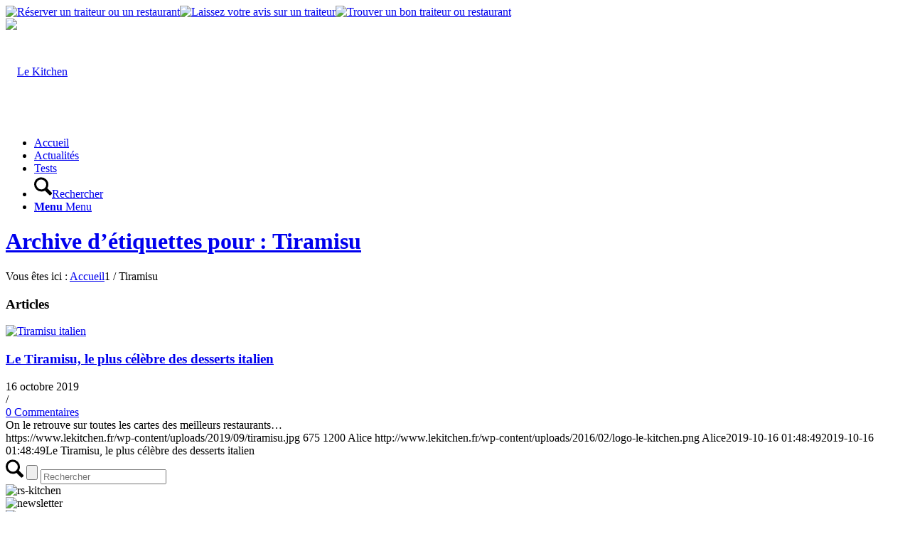

--- FILE ---
content_type: text/html; charset=UTF-8
request_url: http://www.lekitchen.fr/restauration/tiramisu
body_size: 14339
content:
<!DOCTYPE html>
<html lang="fr-FR" class="html_stretched responsive av-preloader-disabled  html_header_top html_logo_left html_bottom_nav_header html_menu_left html_custom html_header_sticky_disabled html_header_shrinking_disabled html_mobile_menu_phone html_header_searchicon html_content_align_center html_header_unstick_top_disabled html_header_stretch_disabled html_av-submenu-hidden html_av-submenu-display-click html_av-overlay-side html_av-overlay-side-classic html_av-submenu-noclone html_entry_id_295 av-cookies-no-cookie-consent av-no-preview av-default-lightbox html_text_menu_active av-mobile-menu-switch-default">
<head>
<link rel="preload" href="https://www.lekitchen.fr/wp-content/cache/wpo-minify/1765390842/assets/wpo-minify-header-d5011962.min.js" as="script" />
<link rel="preload" href="https://www.googletagmanager.com/gtag/js?id=GT-MKPXPQL" as="script" />
<link rel="preload" href="https://www.lekitchen.fr/wp-content/themes/enfold/js/html5shiv.js" as="script" />
<link rel="preload" href="https://pagead2.googlesyndication.com/pagead/js/adsbygoogle.js?client=ca-pub-0295171902126024&#038;host=ca-host-pub-2644536267352236" as="script" />
<link rel="preload" href="https://www.lekitchen.fr/wp-content/cache/wpo-minify/1765390842/assets/wpo-minify-footer-3dd7ce1b.min.js" as="script" />
<meta charset="UTF-8" />


<!-- mobile setting -->
<meta name="viewport" content="width=device-width, initial-scale=1">

<!-- Scripts/CSS and wp_head hook -->
<meta name='robots' content='index, follow, max-image-preview:large, max-snippet:-1, max-video-preview:-1' />

	<!-- This site is optimized with the Yoast SEO plugin v26.7 - https://yoast.com/wordpress/plugins/seo/ -->
	<title>Tiramisu Archives - Le Kitchen</title>
	<link rel="canonical" href="https://www.lekitchen.fr/restauration/tiramisu" />
	<meta property="og:locale" content="fr_FR" />
	<meta property="og:type" content="article" />
	<meta property="og:title" content="Tiramisu Archives - Le Kitchen" />
	<meta property="og:url" content="https://www.lekitchen.fr/restauration/tiramisu" />
	<meta property="og:site_name" content="Le Kitchen" />
	<meta name="twitter:card" content="summary_large_image" />
	<meta name="twitter:site" content="@ICONCEPTIONS" />
	<script type="application/ld+json" class="yoast-schema-graph">{"@context":"https://schema.org","@graph":[{"@type":"CollectionPage","@id":"https://www.lekitchen.fr/restauration/tiramisu","url":"https://www.lekitchen.fr/restauration/tiramisu","name":"Tiramisu Archives - Le Kitchen","isPartOf":{"@id":"https://www.lekitchen.fr/#website"},"primaryImageOfPage":{"@id":"https://www.lekitchen.fr/restauration/tiramisu#primaryimage"},"image":{"@id":"https://www.lekitchen.fr/restauration/tiramisu#primaryimage"},"thumbnailUrl":"https://www.lekitchen.fr/wp-content/uploads/2019/09/tiramisu.jpg","breadcrumb":{"@id":"https://www.lekitchen.fr/restauration/tiramisu#breadcrumb"},"inLanguage":"fr-FR"},{"@type":"ImageObject","inLanguage":"fr-FR","@id":"https://www.lekitchen.fr/restauration/tiramisu#primaryimage","url":"https://www.lekitchen.fr/wp-content/uploads/2019/09/tiramisu.jpg","contentUrl":"https://www.lekitchen.fr/wp-content/uploads/2019/09/tiramisu.jpg","width":1200,"height":675,"caption":"Tiramisu italien"},{"@type":"BreadcrumbList","@id":"https://www.lekitchen.fr/restauration/tiramisu#breadcrumb","itemListElement":[{"@type":"ListItem","position":1,"name":"Accueil","item":"https://www.lekitchen.fr/"},{"@type":"ListItem","position":2,"name":"Tiramisu"}]},{"@type":"WebSite","@id":"https://www.lekitchen.fr/#website","url":"https://www.lekitchen.fr/","name":"Le Kitchen","description":"Actualités des traiteurs et restaurant","publisher":{"@id":"https://www.lekitchen.fr/#organization"},"potentialAction":[{"@type":"SearchAction","target":{"@type":"EntryPoint","urlTemplate":"https://www.lekitchen.fr/?s={search_term_string}"},"query-input":{"@type":"PropertyValueSpecification","valueRequired":true,"valueName":"search_term_string"}}],"inLanguage":"fr-FR"},{"@type":"Organization","@id":"https://www.lekitchen.fr/#organization","name":"Le Kitchen","url":"https://www.lekitchen.fr/","logo":{"@type":"ImageObject","inLanguage":"fr-FR","@id":"https://www.lekitchen.fr/#/schema/logo/image/","url":"https://www.lekitchen.fr/wp-content/uploads/2016/02/le-kitchen-logo.jpg","contentUrl":"https://www.lekitchen.fr/wp-content/uploads/2016/02/le-kitchen-logo.jpg","width":466,"height":126,"caption":"Le Kitchen"},"image":{"@id":"https://www.lekitchen.fr/#/schema/logo/image/"},"sameAs":["https://x.com/ICONCEPTIONS"]}]}</script>
	<!-- / Yoast SEO plugin. -->



<!-- google webfont font replacement -->

			<script type='text/javascript'>

				(function() {

					/*	check if webfonts are disabled by user setting via cookie - or user must opt in.	*/
					var html = document.getElementsByTagName('html')[0];
					var cookie_check = html.className.indexOf('av-cookies-needs-opt-in') >= 0 || html.className.indexOf('av-cookies-can-opt-out') >= 0;
					var allow_continue = true;
					var silent_accept_cookie = html.className.indexOf('av-cookies-user-silent-accept') >= 0;

					if( cookie_check && ! silent_accept_cookie )
					{
						if( ! document.cookie.match(/aviaCookieConsent/) || html.className.indexOf('av-cookies-session-refused') >= 0 )
						{
							allow_continue = false;
						}
						else
						{
							if( ! document.cookie.match(/aviaPrivacyRefuseCookiesHideBar/) )
							{
								allow_continue = false;
							}
							else if( ! document.cookie.match(/aviaPrivacyEssentialCookiesEnabled/) )
							{
								allow_continue = false;
							}
							else if( document.cookie.match(/aviaPrivacyGoogleWebfontsDisabled/) )
							{
								allow_continue = false;
							}
						}
					}

					if( allow_continue )
					{
						var f = document.createElement('link');

						f.type 	= 'text/css';
						f.rel 	= 'stylesheet';
						f.href 	= 'https://fonts.googleapis.com/css?family=Open+Sans:400,600%7CMuli&display=auto';
						f.id 	= 'avia-google-webfont';

						document.getElementsByTagName('head')[0].appendChild(f);
					}
				})();

			</script>
			<style id='wp-img-auto-sizes-contain-inline-css' type='text/css'>
img:is([sizes=auto i],[sizes^="auto," i]){contain-intrinsic-size:3000px 1500px}
/*# sourceURL=wp-img-auto-sizes-contain-inline-css */
</style>
<style id='wp-block-library-inline-css' type='text/css'>
:root{--wp-block-synced-color:#7a00df;--wp-block-synced-color--rgb:122,0,223;--wp-bound-block-color:var(--wp-block-synced-color);--wp-editor-canvas-background:#ddd;--wp-admin-theme-color:#007cba;--wp-admin-theme-color--rgb:0,124,186;--wp-admin-theme-color-darker-10:#006ba1;--wp-admin-theme-color-darker-10--rgb:0,107,160.5;--wp-admin-theme-color-darker-20:#005a87;--wp-admin-theme-color-darker-20--rgb:0,90,135;--wp-admin-border-width-focus:2px}@media (min-resolution:192dpi){:root{--wp-admin-border-width-focus:1.5px}}.wp-element-button{cursor:pointer}:root .has-very-light-gray-background-color{background-color:#eee}:root .has-very-dark-gray-background-color{background-color:#313131}:root .has-very-light-gray-color{color:#eee}:root .has-very-dark-gray-color{color:#313131}:root .has-vivid-green-cyan-to-vivid-cyan-blue-gradient-background{background:linear-gradient(135deg,#00d084,#0693e3)}:root .has-purple-crush-gradient-background{background:linear-gradient(135deg,#34e2e4,#4721fb 50%,#ab1dfe)}:root .has-hazy-dawn-gradient-background{background:linear-gradient(135deg,#faaca8,#dad0ec)}:root .has-subdued-olive-gradient-background{background:linear-gradient(135deg,#fafae1,#67a671)}:root .has-atomic-cream-gradient-background{background:linear-gradient(135deg,#fdd79a,#004a59)}:root .has-nightshade-gradient-background{background:linear-gradient(135deg,#330968,#31cdcf)}:root .has-midnight-gradient-background{background:linear-gradient(135deg,#020381,#2874fc)}:root{--wp--preset--font-size--normal:16px;--wp--preset--font-size--huge:42px}.has-regular-font-size{font-size:1em}.has-larger-font-size{font-size:2.625em}.has-normal-font-size{font-size:var(--wp--preset--font-size--normal)}.has-huge-font-size{font-size:var(--wp--preset--font-size--huge)}.has-text-align-center{text-align:center}.has-text-align-left{text-align:left}.has-text-align-right{text-align:right}.has-fit-text{white-space:nowrap!important}#end-resizable-editor-section{display:none}.aligncenter{clear:both}.items-justified-left{justify-content:flex-start}.items-justified-center{justify-content:center}.items-justified-right{justify-content:flex-end}.items-justified-space-between{justify-content:space-between}.screen-reader-text{border:0;clip-path:inset(50%);height:1px;margin:-1px;overflow:hidden;padding:0;position:absolute;width:1px;word-wrap:normal!important}.screen-reader-text:focus{background-color:#ddd;clip-path:none;color:#444;display:block;font-size:1em;height:auto;left:5px;line-height:normal;padding:15px 23px 14px;text-decoration:none;top:5px;width:auto;z-index:100000}html :where(.has-border-color){border-style:solid}html :where([style*=border-top-color]){border-top-style:solid}html :where([style*=border-right-color]){border-right-style:solid}html :where([style*=border-bottom-color]){border-bottom-style:solid}html :where([style*=border-left-color]){border-left-style:solid}html :where([style*=border-width]){border-style:solid}html :where([style*=border-top-width]){border-top-style:solid}html :where([style*=border-right-width]){border-right-style:solid}html :where([style*=border-bottom-width]){border-bottom-style:solid}html :where([style*=border-left-width]){border-left-style:solid}html :where(img[class*=wp-image-]){height:auto;max-width:100%}:where(figure){margin:0 0 1em}html :where(.is-position-sticky){--wp-admin--admin-bar--position-offset:var(--wp-admin--admin-bar--height,0px)}@media screen and (max-width:600px){html :where(.is-position-sticky){--wp-admin--admin-bar--position-offset:0px}}

/*# sourceURL=wp-block-library-inline-css */
</style><style id='global-styles-inline-css' type='text/css'>
:root{--wp--preset--aspect-ratio--square: 1;--wp--preset--aspect-ratio--4-3: 4/3;--wp--preset--aspect-ratio--3-4: 3/4;--wp--preset--aspect-ratio--3-2: 3/2;--wp--preset--aspect-ratio--2-3: 2/3;--wp--preset--aspect-ratio--16-9: 16/9;--wp--preset--aspect-ratio--9-16: 9/16;--wp--preset--color--black: #000000;--wp--preset--color--cyan-bluish-gray: #abb8c3;--wp--preset--color--white: #ffffff;--wp--preset--color--pale-pink: #f78da7;--wp--preset--color--vivid-red: #cf2e2e;--wp--preset--color--luminous-vivid-orange: #ff6900;--wp--preset--color--luminous-vivid-amber: #fcb900;--wp--preset--color--light-green-cyan: #7bdcb5;--wp--preset--color--vivid-green-cyan: #00d084;--wp--preset--color--pale-cyan-blue: #8ed1fc;--wp--preset--color--vivid-cyan-blue: #0693e3;--wp--preset--color--vivid-purple: #9b51e0;--wp--preset--color--metallic-red: #b02b2c;--wp--preset--color--maximum-yellow-red: #edae44;--wp--preset--color--yellow-sun: #eeee22;--wp--preset--color--palm-leaf: #83a846;--wp--preset--color--aero: #7bb0e7;--wp--preset--color--old-lavender: #745f7e;--wp--preset--color--steel-teal: #5f8789;--wp--preset--color--raspberry-pink: #d65799;--wp--preset--color--medium-turquoise: #4ecac2;--wp--preset--gradient--vivid-cyan-blue-to-vivid-purple: linear-gradient(135deg,rgb(6,147,227) 0%,rgb(155,81,224) 100%);--wp--preset--gradient--light-green-cyan-to-vivid-green-cyan: linear-gradient(135deg,rgb(122,220,180) 0%,rgb(0,208,130) 100%);--wp--preset--gradient--luminous-vivid-amber-to-luminous-vivid-orange: linear-gradient(135deg,rgb(252,185,0) 0%,rgb(255,105,0) 100%);--wp--preset--gradient--luminous-vivid-orange-to-vivid-red: linear-gradient(135deg,rgb(255,105,0) 0%,rgb(207,46,46) 100%);--wp--preset--gradient--very-light-gray-to-cyan-bluish-gray: linear-gradient(135deg,rgb(238,238,238) 0%,rgb(169,184,195) 100%);--wp--preset--gradient--cool-to-warm-spectrum: linear-gradient(135deg,rgb(74,234,220) 0%,rgb(151,120,209) 20%,rgb(207,42,186) 40%,rgb(238,44,130) 60%,rgb(251,105,98) 80%,rgb(254,248,76) 100%);--wp--preset--gradient--blush-light-purple: linear-gradient(135deg,rgb(255,206,236) 0%,rgb(152,150,240) 100%);--wp--preset--gradient--blush-bordeaux: linear-gradient(135deg,rgb(254,205,165) 0%,rgb(254,45,45) 50%,rgb(107,0,62) 100%);--wp--preset--gradient--luminous-dusk: linear-gradient(135deg,rgb(255,203,112) 0%,rgb(199,81,192) 50%,rgb(65,88,208) 100%);--wp--preset--gradient--pale-ocean: linear-gradient(135deg,rgb(255,245,203) 0%,rgb(182,227,212) 50%,rgb(51,167,181) 100%);--wp--preset--gradient--electric-grass: linear-gradient(135deg,rgb(202,248,128) 0%,rgb(113,206,126) 100%);--wp--preset--gradient--midnight: linear-gradient(135deg,rgb(2,3,129) 0%,rgb(40,116,252) 100%);--wp--preset--font-size--small: 1rem;--wp--preset--font-size--medium: 1.125rem;--wp--preset--font-size--large: 1.75rem;--wp--preset--font-size--x-large: clamp(1.75rem, 3vw, 2.25rem);--wp--preset--spacing--20: 0.44rem;--wp--preset--spacing--30: 0.67rem;--wp--preset--spacing--40: 1rem;--wp--preset--spacing--50: 1.5rem;--wp--preset--spacing--60: 2.25rem;--wp--preset--spacing--70: 3.38rem;--wp--preset--spacing--80: 5.06rem;--wp--preset--shadow--natural: 6px 6px 9px rgba(0, 0, 0, 0.2);--wp--preset--shadow--deep: 12px 12px 50px rgba(0, 0, 0, 0.4);--wp--preset--shadow--sharp: 6px 6px 0px rgba(0, 0, 0, 0.2);--wp--preset--shadow--outlined: 6px 6px 0px -3px rgb(255, 255, 255), 6px 6px rgb(0, 0, 0);--wp--preset--shadow--crisp: 6px 6px 0px rgb(0, 0, 0);}:root { --wp--style--global--content-size: 800px;--wp--style--global--wide-size: 1130px; }:where(body) { margin: 0; }.wp-site-blocks > .alignleft { float: left; margin-right: 2em; }.wp-site-blocks > .alignright { float: right; margin-left: 2em; }.wp-site-blocks > .aligncenter { justify-content: center; margin-left: auto; margin-right: auto; }:where(.is-layout-flex){gap: 0.5em;}:where(.is-layout-grid){gap: 0.5em;}.is-layout-flow > .alignleft{float: left;margin-inline-start: 0;margin-inline-end: 2em;}.is-layout-flow > .alignright{float: right;margin-inline-start: 2em;margin-inline-end: 0;}.is-layout-flow > .aligncenter{margin-left: auto !important;margin-right: auto !important;}.is-layout-constrained > .alignleft{float: left;margin-inline-start: 0;margin-inline-end: 2em;}.is-layout-constrained > .alignright{float: right;margin-inline-start: 2em;margin-inline-end: 0;}.is-layout-constrained > .aligncenter{margin-left: auto !important;margin-right: auto !important;}.is-layout-constrained > :where(:not(.alignleft):not(.alignright):not(.alignfull)){max-width: var(--wp--style--global--content-size);margin-left: auto !important;margin-right: auto !important;}.is-layout-constrained > .alignwide{max-width: var(--wp--style--global--wide-size);}body .is-layout-flex{display: flex;}.is-layout-flex{flex-wrap: wrap;align-items: center;}.is-layout-flex > :is(*, div){margin: 0;}body .is-layout-grid{display: grid;}.is-layout-grid > :is(*, div){margin: 0;}body{padding-top: 0px;padding-right: 0px;padding-bottom: 0px;padding-left: 0px;}a:where(:not(.wp-element-button)){text-decoration: underline;}:root :where(.wp-element-button, .wp-block-button__link){background-color: #32373c;border-width: 0;color: #fff;font-family: inherit;font-size: inherit;font-style: inherit;font-weight: inherit;letter-spacing: inherit;line-height: inherit;padding-top: calc(0.667em + 2px);padding-right: calc(1.333em + 2px);padding-bottom: calc(0.667em + 2px);padding-left: calc(1.333em + 2px);text-decoration: none;text-transform: inherit;}.has-black-color{color: var(--wp--preset--color--black) !important;}.has-cyan-bluish-gray-color{color: var(--wp--preset--color--cyan-bluish-gray) !important;}.has-white-color{color: var(--wp--preset--color--white) !important;}.has-pale-pink-color{color: var(--wp--preset--color--pale-pink) !important;}.has-vivid-red-color{color: var(--wp--preset--color--vivid-red) !important;}.has-luminous-vivid-orange-color{color: var(--wp--preset--color--luminous-vivid-orange) !important;}.has-luminous-vivid-amber-color{color: var(--wp--preset--color--luminous-vivid-amber) !important;}.has-light-green-cyan-color{color: var(--wp--preset--color--light-green-cyan) !important;}.has-vivid-green-cyan-color{color: var(--wp--preset--color--vivid-green-cyan) !important;}.has-pale-cyan-blue-color{color: var(--wp--preset--color--pale-cyan-blue) !important;}.has-vivid-cyan-blue-color{color: var(--wp--preset--color--vivid-cyan-blue) !important;}.has-vivid-purple-color{color: var(--wp--preset--color--vivid-purple) !important;}.has-metallic-red-color{color: var(--wp--preset--color--metallic-red) !important;}.has-maximum-yellow-red-color{color: var(--wp--preset--color--maximum-yellow-red) !important;}.has-yellow-sun-color{color: var(--wp--preset--color--yellow-sun) !important;}.has-palm-leaf-color{color: var(--wp--preset--color--palm-leaf) !important;}.has-aero-color{color: var(--wp--preset--color--aero) !important;}.has-old-lavender-color{color: var(--wp--preset--color--old-lavender) !important;}.has-steel-teal-color{color: var(--wp--preset--color--steel-teal) !important;}.has-raspberry-pink-color{color: var(--wp--preset--color--raspberry-pink) !important;}.has-medium-turquoise-color{color: var(--wp--preset--color--medium-turquoise) !important;}.has-black-background-color{background-color: var(--wp--preset--color--black) !important;}.has-cyan-bluish-gray-background-color{background-color: var(--wp--preset--color--cyan-bluish-gray) !important;}.has-white-background-color{background-color: var(--wp--preset--color--white) !important;}.has-pale-pink-background-color{background-color: var(--wp--preset--color--pale-pink) !important;}.has-vivid-red-background-color{background-color: var(--wp--preset--color--vivid-red) !important;}.has-luminous-vivid-orange-background-color{background-color: var(--wp--preset--color--luminous-vivid-orange) !important;}.has-luminous-vivid-amber-background-color{background-color: var(--wp--preset--color--luminous-vivid-amber) !important;}.has-light-green-cyan-background-color{background-color: var(--wp--preset--color--light-green-cyan) !important;}.has-vivid-green-cyan-background-color{background-color: var(--wp--preset--color--vivid-green-cyan) !important;}.has-pale-cyan-blue-background-color{background-color: var(--wp--preset--color--pale-cyan-blue) !important;}.has-vivid-cyan-blue-background-color{background-color: var(--wp--preset--color--vivid-cyan-blue) !important;}.has-vivid-purple-background-color{background-color: var(--wp--preset--color--vivid-purple) !important;}.has-metallic-red-background-color{background-color: var(--wp--preset--color--metallic-red) !important;}.has-maximum-yellow-red-background-color{background-color: var(--wp--preset--color--maximum-yellow-red) !important;}.has-yellow-sun-background-color{background-color: var(--wp--preset--color--yellow-sun) !important;}.has-palm-leaf-background-color{background-color: var(--wp--preset--color--palm-leaf) !important;}.has-aero-background-color{background-color: var(--wp--preset--color--aero) !important;}.has-old-lavender-background-color{background-color: var(--wp--preset--color--old-lavender) !important;}.has-steel-teal-background-color{background-color: var(--wp--preset--color--steel-teal) !important;}.has-raspberry-pink-background-color{background-color: var(--wp--preset--color--raspberry-pink) !important;}.has-medium-turquoise-background-color{background-color: var(--wp--preset--color--medium-turquoise) !important;}.has-black-border-color{border-color: var(--wp--preset--color--black) !important;}.has-cyan-bluish-gray-border-color{border-color: var(--wp--preset--color--cyan-bluish-gray) !important;}.has-white-border-color{border-color: var(--wp--preset--color--white) !important;}.has-pale-pink-border-color{border-color: var(--wp--preset--color--pale-pink) !important;}.has-vivid-red-border-color{border-color: var(--wp--preset--color--vivid-red) !important;}.has-luminous-vivid-orange-border-color{border-color: var(--wp--preset--color--luminous-vivid-orange) !important;}.has-luminous-vivid-amber-border-color{border-color: var(--wp--preset--color--luminous-vivid-amber) !important;}.has-light-green-cyan-border-color{border-color: var(--wp--preset--color--light-green-cyan) !important;}.has-vivid-green-cyan-border-color{border-color: var(--wp--preset--color--vivid-green-cyan) !important;}.has-pale-cyan-blue-border-color{border-color: var(--wp--preset--color--pale-cyan-blue) !important;}.has-vivid-cyan-blue-border-color{border-color: var(--wp--preset--color--vivid-cyan-blue) !important;}.has-vivid-purple-border-color{border-color: var(--wp--preset--color--vivid-purple) !important;}.has-metallic-red-border-color{border-color: var(--wp--preset--color--metallic-red) !important;}.has-maximum-yellow-red-border-color{border-color: var(--wp--preset--color--maximum-yellow-red) !important;}.has-yellow-sun-border-color{border-color: var(--wp--preset--color--yellow-sun) !important;}.has-palm-leaf-border-color{border-color: var(--wp--preset--color--palm-leaf) !important;}.has-aero-border-color{border-color: var(--wp--preset--color--aero) !important;}.has-old-lavender-border-color{border-color: var(--wp--preset--color--old-lavender) !important;}.has-steel-teal-border-color{border-color: var(--wp--preset--color--steel-teal) !important;}.has-raspberry-pink-border-color{border-color: var(--wp--preset--color--raspberry-pink) !important;}.has-medium-turquoise-border-color{border-color: var(--wp--preset--color--medium-turquoise) !important;}.has-vivid-cyan-blue-to-vivid-purple-gradient-background{background: var(--wp--preset--gradient--vivid-cyan-blue-to-vivid-purple) !important;}.has-light-green-cyan-to-vivid-green-cyan-gradient-background{background: var(--wp--preset--gradient--light-green-cyan-to-vivid-green-cyan) !important;}.has-luminous-vivid-amber-to-luminous-vivid-orange-gradient-background{background: var(--wp--preset--gradient--luminous-vivid-amber-to-luminous-vivid-orange) !important;}.has-luminous-vivid-orange-to-vivid-red-gradient-background{background: var(--wp--preset--gradient--luminous-vivid-orange-to-vivid-red) !important;}.has-very-light-gray-to-cyan-bluish-gray-gradient-background{background: var(--wp--preset--gradient--very-light-gray-to-cyan-bluish-gray) !important;}.has-cool-to-warm-spectrum-gradient-background{background: var(--wp--preset--gradient--cool-to-warm-spectrum) !important;}.has-blush-light-purple-gradient-background{background: var(--wp--preset--gradient--blush-light-purple) !important;}.has-blush-bordeaux-gradient-background{background: var(--wp--preset--gradient--blush-bordeaux) !important;}.has-luminous-dusk-gradient-background{background: var(--wp--preset--gradient--luminous-dusk) !important;}.has-pale-ocean-gradient-background{background: var(--wp--preset--gradient--pale-ocean) !important;}.has-electric-grass-gradient-background{background: var(--wp--preset--gradient--electric-grass) !important;}.has-midnight-gradient-background{background: var(--wp--preset--gradient--midnight) !important;}.has-small-font-size{font-size: var(--wp--preset--font-size--small) !important;}.has-medium-font-size{font-size: var(--wp--preset--font-size--medium) !important;}.has-large-font-size{font-size: var(--wp--preset--font-size--large) !important;}.has-x-large-font-size{font-size: var(--wp--preset--font-size--x-large) !important;}
/*# sourceURL=global-styles-inline-css */
</style>

<link rel='stylesheet' id='wpo_min-header-0-css' href='https://www.lekitchen.fr/wp-content/cache/wpo-minify/1765390842/assets/wpo-minify-header-avia-grid1765390833.min.css' type='text/css' media='all' />
<link rel='stylesheet' id='wpo_min-header-1-css' href='https://www.lekitchen.fr/wp-content/cache/wpo-minify/1765390842/assets/wpo-minify-header-avia-base1765390833.min.css' type='text/css' media='all' />
<link rel='stylesheet' id='wpo_min-header-2-css' href='https://www.lekitchen.fr/wp-content/cache/wpo-minify/1765390842/assets/wpo-minify-header-avia-layout1765390833.min.css' type='text/css' media='all' />
<link rel='stylesheet' id='wpo_min-header-3-css' href='https://www.lekitchen.fr/wp-content/cache/wpo-minify/1765390842/assets/wpo-minify-header-avia-module-audioplayer1765390834.min.css' type='text/css' media='all' />
<link rel='stylesheet' id='wpo_min-header-4-css' href='https://www.lekitchen.fr/wp-content/cache/wpo-minify/1765390842/assets/wpo-minify-header-avia-module-blog1765390834.min.css' type='text/css' media='all' />
<link rel='stylesheet' id='wpo_min-header-5-css' href='https://www.lekitchen.fr/wp-content/cache/wpo-minify/1765390842/assets/wpo-minify-header-avia-module-postslider1765390834.min.css' type='text/css' media='all' />
<link rel='stylesheet' id='wpo_min-header-6-css' href='https://www.lekitchen.fr/wp-content/cache/wpo-minify/1765390842/assets/wpo-minify-header-avia-module-button1765390834.min.css' type='text/css' media='all' />
<link rel='stylesheet' id='wpo_min-header-7-css' href='https://www.lekitchen.fr/wp-content/cache/wpo-minify/1765390842/assets/wpo-minify-header-avia-module-buttonrow1765390834.min.css' type='text/css' media='all' />
<link rel='stylesheet' id='wpo_min-header-8-css' href='https://www.lekitchen.fr/wp-content/cache/wpo-minify/1765390842/assets/wpo-minify-header-avia-module-button-fullwidth1765390834.min.css' type='text/css' media='all' />
<link rel='stylesheet' id='wpo_min-header-9-css' href='https://www.lekitchen.fr/wp-content/cache/wpo-minify/1765390842/assets/wpo-minify-header-avia-module-catalogue1765390834.min.css' type='text/css' media='all' />
<link rel='stylesheet' id='wpo_min-header-10-css' href='https://www.lekitchen.fr/wp-content/cache/wpo-minify/1765390842/assets/wpo-minify-header-avia-module-comments1765390834.min.css' type='text/css' media='all' />
<link rel='stylesheet' id='wpo_min-header-11-css' href='https://www.lekitchen.fr/wp-content/cache/wpo-minify/1765390842/assets/wpo-minify-header-avia-module-contact1765390834.min.css' type='text/css' media='all' />
<link rel='stylesheet' id='wpo_min-header-12-css' href='https://www.lekitchen.fr/wp-content/cache/wpo-minify/1765390842/assets/wpo-minify-header-avia-module-slideshow1765390834.min.css' type='text/css' media='all' />
<link rel='stylesheet' id='wpo_min-header-13-css' href='https://www.lekitchen.fr/wp-content/cache/wpo-minify/1765390842/assets/wpo-minify-header-avia-module-slideshow-contentpartner1765390834.min.css' type='text/css' media='all' />
<link rel='stylesheet' id='wpo_min-header-14-css' href='https://www.lekitchen.fr/wp-content/cache/wpo-minify/1765390842/assets/wpo-minify-header-avia-module-countdown1765390834.min.css' type='text/css' media='all' />
<link rel='stylesheet' id='wpo_min-header-15-css' href='https://www.lekitchen.fr/wp-content/cache/wpo-minify/1765390842/assets/wpo-minify-header-avia-module-dynamic-field1765390834.min.css' type='text/css' media='all' />
<link rel='stylesheet' id='wpo_min-header-16-css' href='https://www.lekitchen.fr/wp-content/cache/wpo-minify/1765390842/assets/wpo-minify-header-avia-module-gallery1765390834.min.css' type='text/css' media='all' />
<link rel='stylesheet' id='wpo_min-header-17-css' href='https://www.lekitchen.fr/wp-content/cache/wpo-minify/1765390842/assets/wpo-minify-header-avia-module-gallery-hor1765390834.min.css' type='text/css' media='all' />
<link rel='stylesheet' id='wpo_min-header-18-css' href='https://www.lekitchen.fr/wp-content/cache/wpo-minify/1765390842/assets/wpo-minify-header-avia-module-maps1765390834.min.css' type='text/css' media='all' />
<link rel='stylesheet' id='wpo_min-header-19-css' href='https://www.lekitchen.fr/wp-content/cache/wpo-minify/1765390842/assets/wpo-minify-header-avia-module-gridrow1765390834.min.css' type='text/css' media='all' />
<link rel='stylesheet' id='wpo_min-header-20-css' href='https://www.lekitchen.fr/wp-content/cache/wpo-minify/1765390842/assets/wpo-minify-header-avia-module-heading1765390834.min.css' type='text/css' media='all' />
<link rel='stylesheet' id='wpo_min-header-21-css' href='https://www.lekitchen.fr/wp-content/cache/wpo-minify/1765390842/assets/wpo-minify-header-avia-module-rotator1765390834.min.css' type='text/css' media='all' />
<link rel='stylesheet' id='wpo_min-header-22-css' href='https://www.lekitchen.fr/wp-content/cache/wpo-minify/1765390842/assets/wpo-minify-header-avia-module-hr1765390834.min.css' type='text/css' media='all' />
<link rel='stylesheet' id='wpo_min-header-23-css' href='https://www.lekitchen.fr/wp-content/cache/wpo-minify/1765390842/assets/wpo-minify-header-avia-module-icon1765390834.min.css' type='text/css' media='all' />
<link rel='stylesheet' id='wpo_min-header-24-css' href='https://www.lekitchen.fr/wp-content/cache/wpo-minify/1765390842/assets/wpo-minify-header-avia-module-icon-circles1765390834.min.css' type='text/css' media='all' />
<link rel='stylesheet' id='wpo_min-header-25-css' href='https://www.lekitchen.fr/wp-content/cache/wpo-minify/1765390842/assets/wpo-minify-header-avia-module-iconbox1765390834.min.css' type='text/css' media='all' />
<link rel='stylesheet' id='wpo_min-header-26-css' href='https://www.lekitchen.fr/wp-content/cache/wpo-minify/1765390842/assets/wpo-minify-header-avia-module-icongrid1765390834.min.css' type='text/css' media='all' />
<link rel='stylesheet' id='wpo_min-header-27-css' href='https://www.lekitchen.fr/wp-content/cache/wpo-minify/1765390842/assets/wpo-minify-header-avia-module-iconlist1765390834.min.css' type='text/css' media='all' />
<link rel='stylesheet' id='wpo_min-header-28-css' href='https://www.lekitchen.fr/wp-content/cache/wpo-minify/1765390842/assets/wpo-minify-header-avia-module-image1765390834.min.css' type='text/css' media='all' />
<link rel='stylesheet' id='wpo_min-header-29-css' href='https://www.lekitchen.fr/wp-content/cache/wpo-minify/1765390842/assets/wpo-minify-header-avia-module-image-diff1765390834.min.css' type='text/css' media='all' />
<link rel='stylesheet' id='wpo_min-header-30-css' href='https://www.lekitchen.fr/wp-content/cache/wpo-minify/1765390842/assets/wpo-minify-header-avia-module-hotspot1765390834.min.css' type='text/css' media='all' />
<link rel='stylesheet' id='wpo_min-header-31-css' href='https://www.lekitchen.fr/wp-content/cache/wpo-minify/1765390842/assets/wpo-minify-header-avia-module-sc-lottie-animation1765390834.min.css' type='text/css' media='all' />
<link rel='stylesheet' id='wpo_min-header-32-css' href='https://www.lekitchen.fr/wp-content/cache/wpo-minify/1765390842/assets/wpo-minify-header-avia-module-magazine1765390834.min.css' type='text/css' media='all' />
<link rel='stylesheet' id='wpo_min-header-33-css' href='https://www.lekitchen.fr/wp-content/cache/wpo-minify/1765390842/assets/wpo-minify-header-avia-module-masonry1765390834.min.css' type='text/css' media='all' />
<link rel='stylesheet' id='wpo_min-header-34-css' href='https://www.lekitchen.fr/wp-content/cache/wpo-minify/1765390842/assets/wpo-minify-header-avia-siteloader1765390833.min.css' type='text/css' media='all' />
<link rel='stylesheet' id='wpo_min-header-35-css' href='https://www.lekitchen.fr/wp-content/cache/wpo-minify/1765390842/assets/wpo-minify-header-avia-module-menu1765390834.min.css' type='text/css' media='all' />
<link rel='stylesheet' id='wpo_min-header-36-css' href='https://www.lekitchen.fr/wp-content/cache/wpo-minify/1765390842/assets/wpo-minify-header-avia-module-notification1765390834.min.css' type='text/css' media='all' />
<link rel='stylesheet' id='wpo_min-header-37-css' href='https://www.lekitchen.fr/wp-content/cache/wpo-minify/1765390842/assets/wpo-minify-header-avia-module-numbers1765390834.min.css' type='text/css' media='all' />
<link rel='stylesheet' id='wpo_min-header-38-css' href='https://www.lekitchen.fr/wp-content/cache/wpo-minify/1765390842/assets/wpo-minify-header-avia-module-portfolio1765390834.min.css' type='text/css' media='all' />
<link rel='stylesheet' id='wpo_min-header-39-css' href='https://www.lekitchen.fr/wp-content/cache/wpo-minify/1765390842/assets/wpo-minify-header-avia-module-post-metadata1765390834.min.css' type='text/css' media='all' />
<link rel='stylesheet' id='wpo_min-header-40-css' href='https://www.lekitchen.fr/wp-content/cache/wpo-minify/1765390842/assets/wpo-minify-header-avia-module-progress-bar1765390834.min.css' type='text/css' media='all' />
<link rel='stylesheet' id='wpo_min-header-41-css' href='https://www.lekitchen.fr/wp-content/cache/wpo-minify/1765390842/assets/wpo-minify-header-avia-module-promobox1765390834.min.css' type='text/css' media='all' />
<link rel='stylesheet' id='wpo_min-header-42-css' href='https://www.lekitchen.fr/wp-content/cache/wpo-minify/1765390842/assets/wpo-minify-header-avia-sc-search1765390834.min.css' type='text/css' media='all' />
<link rel='stylesheet' id='wpo_min-header-43-css' href='https://www.lekitchen.fr/wp-content/cache/wpo-minify/1765390842/assets/wpo-minify-header-avia-module-slideshow-accordion1765390834.min.css' type='text/css' media='all' />
<link rel='stylesheet' id='wpo_min-header-44-css' href='https://www.lekitchen.fr/wp-content/cache/wpo-minify/1765390842/assets/wpo-minify-header-avia-module-slideshow-feature-image1765390834.min.css' type='text/css' media='all' />
<link rel='stylesheet' id='wpo_min-header-45-css' href='https://www.lekitchen.fr/wp-content/cache/wpo-minify/1765390842/assets/wpo-minify-header-avia-module-slideshow-fullsize1765390834.min.css' type='text/css' media='all' />
<link rel='stylesheet' id='wpo_min-header-46-css' href='https://www.lekitchen.fr/wp-content/cache/wpo-minify/1765390842/assets/wpo-minify-header-avia-module-slideshow-fullscreen1765390834.min.css' type='text/css' media='all' />
<link rel='stylesheet' id='wpo_min-header-47-css' href='https://www.lekitchen.fr/wp-content/cache/wpo-minify/1765390842/assets/wpo-minify-header-avia-module-slideshow-ls1765390834.min.css' type='text/css' media='all' />
<link rel='stylesheet' id='wpo_min-header-48-css' href='https://www.lekitchen.fr/wp-content/cache/wpo-minify/1765390842/assets/wpo-minify-header-avia-module-social1765390834.min.css' type='text/css' media='all' />
<link rel='stylesheet' id='wpo_min-header-49-css' href='https://www.lekitchen.fr/wp-content/cache/wpo-minify/1765390842/assets/wpo-minify-header-avia-module-tabsection1765390834.min.css' type='text/css' media='all' />
<link rel='stylesheet' id='wpo_min-header-50-css' href='https://www.lekitchen.fr/wp-content/cache/wpo-minify/1765390842/assets/wpo-minify-header-avia-module-table1765390834.min.css' type='text/css' media='all' />
<link rel='stylesheet' id='wpo_min-header-51-css' href='https://www.lekitchen.fr/wp-content/cache/wpo-minify/1765390842/assets/wpo-minify-header-avia-module-tabs1765390834.min.css' type='text/css' media='all' />
<link rel='stylesheet' id='wpo_min-header-52-css' href='https://www.lekitchen.fr/wp-content/cache/wpo-minify/1765390842/assets/wpo-minify-header-avia-module-team1765390834.min.css' type='text/css' media='all' />
<link rel='stylesheet' id='wpo_min-header-53-css' href='https://www.lekitchen.fr/wp-content/cache/wpo-minify/1765390842/assets/wpo-minify-header-avia-module-testimonials1765390834.min.css' type='text/css' media='all' />
<link rel='stylesheet' id='wpo_min-header-54-css' href='https://www.lekitchen.fr/wp-content/cache/wpo-minify/1765390842/assets/wpo-minify-header-avia-module-timeline1765390834.min.css' type='text/css' media='all' />
<link rel='stylesheet' id='wpo_min-header-55-css' href='https://www.lekitchen.fr/wp-content/cache/wpo-minify/1765390842/assets/wpo-minify-header-avia-module-toggles1765390834.min.css' type='text/css' media='all' />
<link rel='stylesheet' id='wpo_min-header-56-css' href='https://www.lekitchen.fr/wp-content/cache/wpo-minify/1765390842/assets/wpo-minify-header-avia-module-video1765390834.min.css' type='text/css' media='all' />
<link rel='stylesheet' id='wpo_min-header-57-css' href='https://www.lekitchen.fr/wp-content/cache/wpo-minify/1765390842/assets/wpo-minify-header-avia-scs1765390833.min.css' type='text/css' media='all' />
<link rel='stylesheet' id='wpo_min-header-58-css' href='https://www.lekitchen.fr/wp-content/cache/wpo-minify/1765390842/assets/wpo-minify-header-avia-fold-unfold1765390833.min.css' type='text/css' media='all' />
<link rel='stylesheet' id='avia-popup-css-css' href='https://www.lekitchen.fr/wp-content/themes/enfold/js/aviapopup/magnific-popup.min.css' type='text/css' media='screen' />
<link rel='stylesheet' id='wpo_min-header-60-css' href='https://www.lekitchen.fr/wp-content/cache/wpo-minify/1765390842/assets/wpo-minify-header-avia-lightbox1765390833.min.css' type='text/css' media='all' />
<link rel='stylesheet' id='wpo_min-header-61-css' href='https://www.lekitchen.fr/wp-content/cache/wpo-minify/1765390842/assets/wpo-minify-header-avia-widget-css1765390833.min.css' type='text/css' media='all' />
<link rel='stylesheet' id='wpo_min-header-62-css' href='https://www.lekitchen.fr/wp-content/cache/wpo-minify/1765390842/assets/wpo-minify-header-avia-dynamic1767945294.min.css' type='text/css' media='all' />
<link rel='stylesheet' id='wpo_min-header-63-css' href='https://www.lekitchen.fr/wp-content/cache/wpo-minify/1765390842/assets/wpo-minify-header-avia-custom1765390833.min.css' type='text/css' media='all' />
<link rel='stylesheet' id='wpo_min-header-64-css' href='https://www.lekitchen.fr/wp-content/cache/wpo-minify/1765390842/assets/wpo-minify-header-avia-style1452712986.min.css' type='text/css' media='all' />
<script type="text/javascript" src="https://www.lekitchen.fr/wp-content/cache/wpo-minify/1765390842/assets/wpo-minify-header-d5011962.min.js" id="wpo_min-header-0-js"></script>

<!-- Extrait de code de la balise Google (gtag.js) ajouté par Site Kit -->
<!-- Extrait Google Analytics ajouté par Site Kit -->
<script type="text/javascript" src="https://www.googletagmanager.com/gtag/js?id=GT-MKPXPQL" id="google_gtagjs-js" async></script>
<script type="text/javascript" id="google_gtagjs-js-after">
/* <![CDATA[ */
window.dataLayer = window.dataLayer || [];function gtag(){dataLayer.push(arguments);}
gtag("set","linker",{"domains":["www.lekitchen.fr"]});
gtag("js", new Date());
gtag("set", "developer_id.dZTNiMT", true);
gtag("config", "GT-MKPXPQL");
 window._googlesitekit = window._googlesitekit || {}; window._googlesitekit.throttledEvents = []; window._googlesitekit.gtagEvent = (name, data) => { var key = JSON.stringify( { name, data } ); if ( !! window._googlesitekit.throttledEvents[ key ] ) { return; } window._googlesitekit.throttledEvents[ key ] = true; setTimeout( () => { delete window._googlesitekit.throttledEvents[ key ]; }, 5 ); gtag( "event", name, { ...data, event_source: "site-kit" } ); }; 
//# sourceURL=google_gtagjs-js-after
/* ]]> */
</script>
<meta name="generator" content="Site Kit by Google 1.168.0" />
<link rel="icon" href="http://www.lekitchen.fr/wp-content/uploads/2016/02/logo-le-kitchen-300x81.png" type="image/png">
<!--[if lt IE 9]><script src="https://www.lekitchen.fr/wp-content/themes/enfold/js/html5shiv.js"></script><![endif]--><link rel="profile" href="https://gmpg.org/xfn/11" />
<link rel="alternate" type="application/rss+xml" title="Le Kitchen RSS2 Feed" href="https://www.lekitchen.fr/feed" />
<link rel="pingback" href="https://www.lekitchen.fr/xmlrpc.php" />

<style type='text/css' media='screen'>
 #top #header_main > .container, #top #header_main > .container .main_menu  .av-main-nav > li > a, #top #header_main #menu-item-shop .cart_dropdown_link{ height:150px; line-height: 150px; }
 .html_top_nav_header .av-logo-container{ height:150px;  }
 .html_header_top.html_header_sticky #top #wrap_all #main{ padding-top:202px; } 
</style>

<!-- Balises Meta Google AdSense ajoutées par Site Kit -->
<meta name="google-adsense-platform-account" content="ca-host-pub-2644536267352236">
<meta name="google-adsense-platform-domain" content="sitekit.withgoogle.com">
<!-- Fin des balises Meta End Google AdSense ajoutées par Site Kit -->

<!-- Extrait Google AdSense ajouté par Site Kit -->
<script type="text/javascript" async="async" src="https://pagead2.googlesyndication.com/pagead/js/adsbygoogle.js?client=ca-pub-0295171902126024&amp;host=ca-host-pub-2644536267352236" crossorigin="anonymous"></script>

<!-- End Google AdSense snippet added by Site Kit -->
<style type="text/css">
		@font-face {font-family: 'entypo-fontello-enfold'; font-weight: normal; font-style: normal; font-display: auto;
		src: url('https://www.lekitchen.fr/wp-content/themes/enfold/config-templatebuilder/avia-template-builder/assets/fonts/entypo-fontello-enfold/entypo-fontello-enfold.woff2') format('woff2'),
		url('https://www.lekitchen.fr/wp-content/themes/enfold/config-templatebuilder/avia-template-builder/assets/fonts/entypo-fontello-enfold/entypo-fontello-enfold.woff') format('woff'),
		url('https://www.lekitchen.fr/wp-content/themes/enfold/config-templatebuilder/avia-template-builder/assets/fonts/entypo-fontello-enfold/entypo-fontello-enfold.ttf') format('truetype'),
		url('https://www.lekitchen.fr/wp-content/themes/enfold/config-templatebuilder/avia-template-builder/assets/fonts/entypo-fontello-enfold/entypo-fontello-enfold.svg#entypo-fontello-enfold') format('svg'),
		url('https://www.lekitchen.fr/wp-content/themes/enfold/config-templatebuilder/avia-template-builder/assets/fonts/entypo-fontello-enfold/entypo-fontello-enfold.eot'),
		url('https://www.lekitchen.fr/wp-content/themes/enfold/config-templatebuilder/avia-template-builder/assets/fonts/entypo-fontello-enfold/entypo-fontello-enfold.eot?#iefix') format('embedded-opentype');
		}

		#top .avia-font-entypo-fontello-enfold, body .avia-font-entypo-fontello-enfold, html body [data-av_iconfont='entypo-fontello-enfold']:before{ font-family: 'entypo-fontello-enfold'; }
		
		@font-face {font-family: 'entypo-fontello'; font-weight: normal; font-style: normal; font-display: auto;
		src: url('https://www.lekitchen.fr/wp-content/themes/enfold/config-templatebuilder/avia-template-builder/assets/fonts/entypo-fontello/entypo-fontello.woff2') format('woff2'),
		url('https://www.lekitchen.fr/wp-content/themes/enfold/config-templatebuilder/avia-template-builder/assets/fonts/entypo-fontello/entypo-fontello.woff') format('woff'),
		url('https://www.lekitchen.fr/wp-content/themes/enfold/config-templatebuilder/avia-template-builder/assets/fonts/entypo-fontello/entypo-fontello.ttf') format('truetype'),
		url('https://www.lekitchen.fr/wp-content/themes/enfold/config-templatebuilder/avia-template-builder/assets/fonts/entypo-fontello/entypo-fontello.svg#entypo-fontello') format('svg'),
		url('https://www.lekitchen.fr/wp-content/themes/enfold/config-templatebuilder/avia-template-builder/assets/fonts/entypo-fontello/entypo-fontello.eot'),
		url('https://www.lekitchen.fr/wp-content/themes/enfold/config-templatebuilder/avia-template-builder/assets/fonts/entypo-fontello/entypo-fontello.eot?#iefix') format('embedded-opentype');
		}

		#top .avia-font-entypo-fontello, body .avia-font-entypo-fontello, html body [data-av_iconfont='entypo-fontello']:before{ font-family: 'entypo-fontello'; }
		</style>

<!--
Debugging Info for Theme support: 

Theme: Enfold
Version: 7.1.3
Installed: enfold
AviaFramework Version: 5.6
AviaBuilder Version: 6.0
aviaElementManager Version: 1.0.1
- - - - - - - - - - -
ChildTheme: Enfold Child
ChildTheme Version: 3.1.2
ChildTheme Installed: enfold

- - - - - - - - - - -
ML:-1-PU:108-PLA:14
WP:6.9
Compress: CSS:disabled - JS:disabled
Updates: enabled - token has changed and not verified
PLAu:14
-->
<script type="text/javascript">
i=0;
function sclignotement()
{
tabColoris = new Array ("#FFFFFF","#191919");// Vous pouvez changer les couleurs ou en rajouter
if (i+1 == tabColoris.length) i=0;
else i++;
document.getElementById("clignotement").setAttribute('color',tabColoris[i]);
setTimeout("sclignotement()",300);
}
</script> 
</head>

<body onload="sclignotement()" id="top" class="archive tag tag-tiramisu tag-62 wp-theme-enfold wp-child-theme-enfold-child stretched rtl_columns av-curtain-numeric open_sans  avia-responsive-images-support" itemscope="itemscope" itemtype="https://schema.org/WebPage" >

	
	<div id='wrap_all'>

	
<header id='header' class='all_colors header_color light_bg_color  av_header_top av_logo_left av_bottom_nav_header av_menu_left av_custom av_header_sticky_disabled av_header_shrinking_disabled av_header_stretch_disabled av_mobile_menu_phone av_header_searchicon av_header_unstick_top_disabled av_header_border_disabled'  role="banner" itemscope="itemscope" itemtype="https://schema.org/WPHeader" >

		<div  id='header_main' class='container_wrap container_wrap_logo'>

        
<div class="header-custom-image">
<a href="http://www.lekitchen.fr/" rel="nofollow"><img src="http://www.lekitchen.fr/wp-content/uploads/2016/02/reserver.png" alt="Réserver un traiteur ou un restaurant"></a><a href="http://www.lekitchen.fr/" rel="nofollow"><img src="http://www.lekitchen.fr/wp-content/uploads/2016/02/avis.png" alt="Laissez votre avis sur un traiteur"></a><a href="http://www.lekitchen.fr/" rel="nofollow"><img src="http://www.lekitchen.fr/wp-content/uploads/2016/02/carte.png" alt="Trouver un bon traiteur ou restaurant"></a>
</div>

<div class='container av-logo-container'><div class='inner-container'><span class='logo avia-standard-logo'><a href='https://www.lekitchen.fr/' class='' aria-label='logo-le-kitchen' title='logo-le-kitchen'><img src="https://www.lekitchen.fr/wp-content/uploads/2016/02/logo-le-kitchen.png" srcset="https://www.lekitchen.fr/wp-content/uploads/2016/02/logo-le-kitchen.png 466w, https://www.lekitchen.fr/wp-content/uploads/2016/02/logo-le-kitchen-300x81.png 300w, https://www.lekitchen.fr/wp-content/uploads/2016/02/logo-le-kitchen-450x122.png 450w" sizes="(max-width: 466px) 100vw, 466px" height="100" width="300" alt='Le Kitchen' title='logo-le-kitchen' /></a></span></div></div><div id='header_main_alternate' class='container_wrap'><div class='container'><nav class='main_menu' data-selectname='Sélectionner une page'  role="navigation" itemscope="itemscope" itemtype="https://schema.org/SiteNavigationElement" ><div class="avia-menu av-main-nav-wrap"><ul role="menu" class="menu av-main-nav" id="avia-menu"><li role="menuitem" id="menu-item-46" class="menu-item menu-item-type-post_type menu-item-object-page menu-item-home menu-item-top-level menu-item-top-level-1"><a href="https://www.lekitchen.fr/" itemprop="url" tabindex="0"><span class="avia-bullet"></span><span class="avia-menu-text">Accueil</span><span class="avia-menu-fx"><span class="avia-arrow-wrap"><span class="avia-arrow"></span></span></span></a></li>
<li role="menuitem" id="menu-item-47" class="menu-item menu-item-type-taxonomy menu-item-object-category menu-item-top-level menu-item-top-level-2"><a href="https://www.lekitchen.fr/actualites" itemprop="url" tabindex="0"><span class="avia-bullet"></span><span class="avia-menu-text">Actualités</span><span class="avia-menu-fx"><span class="avia-arrow-wrap"><span class="avia-arrow"></span></span></span></a></li>
<li role="menuitem" id="menu-item-48" class="menu-item menu-item-type-taxonomy menu-item-object-category menu-item-top-level menu-item-top-level-3"><a href="https://www.lekitchen.fr/tests" itemprop="url" tabindex="0"><span class="avia-bullet"></span><span class="avia-menu-text">Tests</span><span class="avia-menu-fx"><span class="avia-arrow-wrap"><span class="avia-arrow"></span></span></span></a></li>
<li id="menu-item-search" class="noMobile menu-item menu-item-search-dropdown menu-item-avia-special" role="menuitem"><a class="avia-svg-icon avia-font-svg_entypo-fontello" aria-label="Rechercher" href="?s=" rel="nofollow" title="Cliquez pour ouvrir le champ de recherche" data-avia-search-tooltip="
&lt;search&gt;
	&lt;form role=&quot;search&quot; action=&quot;https://www.lekitchen.fr/&quot; id=&quot;searchform&quot; method=&quot;get&quot; class=&quot;&quot;&gt;
		&lt;div&gt;
&lt;span class=&#039;av_searchform_search avia-svg-icon avia-font-svg_entypo-fontello&#039; data-av_svg_icon=&#039;search&#039; data-av_iconset=&#039;svg_entypo-fontello&#039;&gt;&lt;svg version=&quot;1.1&quot; xmlns=&quot;http://www.w3.org/2000/svg&quot; width=&quot;25&quot; height=&quot;32&quot; viewBox=&quot;0 0 25 32&quot; preserveAspectRatio=&quot;xMidYMid meet&quot; aria-labelledby=&#039;av-svg-title-1&#039; aria-describedby=&#039;av-svg-desc-1&#039; role=&quot;graphics-symbol&quot; aria-hidden=&quot;true&quot;&gt;
&lt;title id=&#039;av-svg-title-1&#039;&gt;Search&lt;/title&gt;
&lt;desc id=&#039;av-svg-desc-1&#039;&gt;Search&lt;/desc&gt;
&lt;path d=&quot;M24.704 24.704q0.96 1.088 0.192 1.984l-1.472 1.472q-1.152 1.024-2.176 0l-6.080-6.080q-2.368 1.344-4.992 1.344-4.096 0-7.136-3.040t-3.040-7.136 2.88-7.008 6.976-2.912 7.168 3.040 3.072 7.136q0 2.816-1.472 5.184zM3.008 13.248q0 2.816 2.176 4.992t4.992 2.176 4.832-2.016 2.016-4.896q0-2.816-2.176-4.96t-4.992-2.144-4.832 2.016-2.016 4.832z&quot;&gt;&lt;/path&gt;
&lt;/svg&gt;&lt;/span&gt;			&lt;input type=&quot;submit&quot; value=&quot;&quot; id=&quot;searchsubmit&quot; class=&quot;button&quot; title=&quot;Entrez au moins 3 caractères pour afficher une liste de résultats ou cliquez pour aller sur la page des résultats de recherche pour tous les afficher&quot; /&gt;
			&lt;input type=&quot;search&quot; id=&quot;s&quot; name=&quot;s&quot; value=&quot;&quot; aria-label=&#039;Rechercher&#039; placeholder=&#039;Rechercher&#039; required /&gt;
		&lt;/div&gt;
	&lt;/form&gt;
&lt;/search&gt;
" data-av_svg_icon='search' data-av_iconset='svg_entypo-fontello'><svg version="1.1" xmlns="http://www.w3.org/2000/svg" width="25" height="32" viewBox="0 0 25 32" preserveAspectRatio="xMidYMid meet" aria-labelledby='av-svg-title-2' aria-describedby='av-svg-desc-2' role="graphics-symbol" aria-hidden="true">
<title id='av-svg-title-2'>Cliquez pour ouvrir le champ de recherche</title>
<desc id='av-svg-desc-2'>Cliquez pour ouvrir le champ de recherche</desc>
<path d="M24.704 24.704q0.96 1.088 0.192 1.984l-1.472 1.472q-1.152 1.024-2.176 0l-6.080-6.080q-2.368 1.344-4.992 1.344-4.096 0-7.136-3.040t-3.040-7.136 2.88-7.008 6.976-2.912 7.168 3.040 3.072 7.136q0 2.816-1.472 5.184zM3.008 13.248q0 2.816 2.176 4.992t4.992 2.176 4.832-2.016 2.016-4.896q0-2.816-2.176-4.96t-4.992-2.144-4.832 2.016-2.016 4.832z"></path>
</svg><span class="avia_hidden_link_text">Rechercher</span></a></li><li class="av-burger-menu-main menu-item-avia-special " role="menuitem">
	        			<a href="#" aria-label="Menu" aria-hidden="false">
							<span class="av-hamburger av-hamburger--spin av-js-hamburger">
								<span class="av-hamburger-box">
						          <span class="av-hamburger-inner"></span>
						          <strong>Menu</strong>
								</span>
							</span>
							<span class="avia_hidden_link_text">Menu</span>
						</a>
	        		   </li></ul></div></nav></div> </div> 
		<!-- end container_wrap-->
		</div>
		<div class='header_bg'></div>

<!-- end header -->
</header>
	<div id='main' class='all_colors' data-scroll-offset='0'>

	<div class='stretch_full container_wrap alternate_color dark_bg_color title_container'><div class='container'><h1 class='main-title entry-title '><a href='https://www.lekitchen.fr/restauration/tiramisu' rel='bookmark' title='Lien permanent : Archive d’étiquettes pour : Tiramisu'  itemprop="headline" >Archive d’étiquettes pour : Tiramisu</a></h1><div class="breadcrumb breadcrumbs avia-breadcrumbs"><div class="breadcrumb-trail" ><span class="trail-before"><span class="breadcrumb-title">Vous êtes ici :</span></span> <span  itemscope="itemscope" itemtype="https://schema.org/BreadcrumbList" ><span  itemscope="itemscope" itemtype="https://schema.org/ListItem" itemprop="itemListElement" ><a itemprop="url" href="https://www.lekitchen.fr" title="Le Kitchen" rel="home" class="trail-begin"><span itemprop="name">Accueil</span></a><span itemprop="position" class="hidden">1</span></span></span> <span class="sep">/</span> <span class="trail-end">Tiramisu</span></div></div></div></div>
		<div class='container_wrap container_wrap_first main_color sidebar_right'>

			<div class='container template-blog '>

				<main class='content av-content-small alpha units av-main-tag'  role="main" itemprop="mainContentOfPage" itemscope="itemscope" itemtype="https://schema.org/Blog" >

					<div class="category-term-description">
											</div>

					<div class="entry-content-wrapper"><h3 class='post-title tag-page-post-type-title '>Articles</h3><div  data-slideshow-options="{&quot;animation&quot;:&quot;fade&quot;,&quot;autoplay&quot;:false,&quot;loop_autoplay&quot;:&quot;once&quot;,&quot;interval&quot;:5,&quot;loop_manual&quot;:&quot;manual-endless&quot;,&quot;autoplay_stopper&quot;:false,&quot;noNavigation&quot;:false,&quot;show_slide_delay&quot;:90}" class='avia-content-slider avia-content-grid-active avia-content-slider1 avia-content-slider-odd avia-builder-el-no-sibling av-slideshow-ui av-control-default   av-no-slider-navigation av-slideshow-manual av-loop-once av-loop-manual-endless '  itemscope="itemscope" itemtype="https://schema.org/Blog" ><div class="avia-content-slider-inner"><div class="slide-entry-wrap"><article class='slide-entry flex_column  post-entry post-entry-295 slide-entry-overview slide-loop-1 slide-parity-odd  post-entry-last  av_one_third first real-thumbnail posttype-post post-format-standard'  itemscope="itemscope" itemtype="https://schema.org/BlogPosting" itemprop="blogPost" ><a href='https://www.lekitchen.fr/tiramisu-celebre-desserts-italien' data-rel='slide-1' class='slide-image' title='Le Tiramisu, le plus célèbre des desserts italien'><img fetchpriority="high" width="495" height="400" src="https://www.lekitchen.fr/wp-content/uploads/2019/09/tiramisu-495x400.jpg" class="wp-image-300 avia-img-lazy-loading-not-300 attachment-portfolio size-portfolio wp-post-image" alt="Tiramisu italien" decoding="async" /></a><div class="slide-content"><header class="entry-content-header" aria-label="Slide: Le Tiramisu, le plus célèbre des desserts italien"><h3 class='slide-entry-title entry-title '  itemprop="headline" ><a href='https://www.lekitchen.fr/tiramisu-celebre-desserts-italien' title='Le Tiramisu, le plus célèbre des desserts italien'>Le Tiramisu, le plus célèbre des desserts italien</a></h3><span class="av-vertical-delimiter"></span></header><div class="slide-meta"><time class='slide-meta-time updated'  itemprop="datePublished" datetime="2019-10-16T01:48:49+01:00" >16 octobre 2019</time><div class="slide-meta-del">/</div><div class="slide-meta-comments"><a href='https://www.lekitchen.fr/tiramisu-celebre-desserts-italien#respond'>0 Commentaires</a></div></div><div class='slide-entry-excerpt entry-content'  itemprop="text" >On le retrouve sur toutes les cartes des meilleurs restaurants…</div></div><footer class="entry-footer"></footer><span class='hidden'>
				<span class='av-structured-data'  itemprop="image" itemscope="itemscope" itemtype="https://schema.org/ImageObject" >
						<span itemprop='url'>https://www.lekitchen.fr/wp-content/uploads/2019/09/tiramisu.jpg</span>
						<span itemprop='height'>675</span>
						<span itemprop='width'>1200</span>
				</span>
				<span class='av-structured-data'  itemprop="publisher" itemtype="https://schema.org/Organization" itemscope="itemscope" >
						<span itemprop='name'>Alice</span>
						<span itemprop='logo' itemscope itemtype='https://schema.org/ImageObject'>
							<span itemprop='url'>http://www.lekitchen.fr/wp-content/uploads/2016/02/logo-le-kitchen.png</span>
						</span>
				</span><span class='av-structured-data'  itemprop="author" itemscope="itemscope" itemtype="https://schema.org/Person" ><span itemprop='name'>Alice</span></span><span class='av-structured-data'  itemprop="datePublished" datetime="2019-10-16T01:48:49+01:00" >2019-10-16 01:48:49</span><span class='av-structured-data'  itemprop="dateModified" itemtype="https://schema.org/dateModified" >2019-10-16 01:48:49</span><span class='av-structured-data'  itemprop="mainEntityOfPage" itemtype="https://schema.org/mainEntityOfPage" ><span itemprop='name'>Le Tiramisu, le plus célèbre des desserts italien</span></span></span></article></div></div></div></div>
				<!--end content-->
				</main>

				<aside class='sidebar sidebar_right   alpha units' aria-label="Sidebar"  role="complementary" itemscope="itemscope" itemtype="https://schema.org/WPSideBar" ><div class="inner_sidebar extralight-border"><section id="search-2" class="widget clearfix widget_search">
<search>
	<form action="https://www.lekitchen.fr/" id="searchform" method="get" class="av_disable_ajax_search">
		<div>
<span class='av_searchform_search avia-svg-icon avia-font-svg_entypo-fontello' data-av_svg_icon='search' data-av_iconset='svg_entypo-fontello'><svg version="1.1" xmlns="http://www.w3.org/2000/svg" width="25" height="32" viewBox="0 0 25 32" preserveAspectRatio="xMidYMid meet" aria-labelledby='av-svg-title-4' aria-describedby='av-svg-desc-4' role="graphics-symbol" aria-hidden="true">
<title id='av-svg-title-4'>Search</title>
<desc id='av-svg-desc-4'>Search</desc>
<path d="M24.704 24.704q0.96 1.088 0.192 1.984l-1.472 1.472q-1.152 1.024-2.176 0l-6.080-6.080q-2.368 1.344-4.992 1.344-4.096 0-7.136-3.040t-3.040-7.136 2.88-7.008 6.976-2.912 7.168 3.040 3.072 7.136q0 2.816-1.472 5.184zM3.008 13.248q0 2.816 2.176 4.992t4.992 2.176 4.832-2.016 2.016-4.896q0-2.816-2.176-4.96t-4.992-2.144-4.832 2.016-2.016 4.832z"></path>
</svg></span>			<input type="submit" value="" id="searchsubmit" class="button" title="Cliquer pour lancer la recherche" />
			<input type="search" id="s" name="s" value="" aria-label='Rechercher' placeholder='Rechercher' required />
		</div>
	</form>
</search>
<span class="seperator extralight-border"></span></section><section id="text-2" class="widget clearfix widget_text">			<div class="textwidget"><img src="http://www.lekitchen.fr/wp-content/uploads/2016/02/rs-kitchen.png" alt="rs-kitchen" width="275" height="30" class="alignnone size-full wp-image-53" /></div>
		<span class="seperator extralight-border"></span></section><section id="text-3" class="widget clearfix widget_text">			<div class="textwidget"><img src="http://www.lekitchen.fr/wp-content/uploads/2016/02/newsletter.png" alt="newsletter" width="161" height="48" class="alignnone size-medium wp-image-54" /></div>
		<span class="seperator extralight-border"></span></section><section id="text-4" class="widget clearfix widget_text">			<div class="textwidget"><img src="http://www.lekitchen.fr/wp-content/uploads/2016/02/pub.png" alt="pub" width="200" height="58" class="alignnone size-medium wp-image-55" /></div>
		<span class="seperator extralight-border"></span></section></div></aside>
			</div><!--end container-->

		</div><!-- close default .container_wrap element -->

				<div class='container_wrap footer_color' id='footer'>

					<div class='container'>

						<div class='flex_column av_one_fourth  first el_before_av_one_fourth'><section id="nav_menu-4" class="widget clearfix widget_nav_menu"><h3 class="widgettitle">Menu</h3><div class="menu-menu-principal-container"><ul id="menu-menu-principal" class="menu"><li id="menu-item-46" class="menu-item menu-item-type-post_type menu-item-object-page menu-item-home menu-item-46"><a href="https://www.lekitchen.fr/">Accueil</a></li>
<li id="menu-item-47" class="menu-item menu-item-type-taxonomy menu-item-object-category menu-item-47"><a href="https://www.lekitchen.fr/actualites">Actualités</a></li>
<li id="menu-item-48" class="menu-item menu-item-type-taxonomy menu-item-object-category menu-item-48"><a href="https://www.lekitchen.fr/tests">Tests</a></li>
</ul></div><span class="seperator extralight-border"></span></section></div><div class='flex_column av_one_fourth  el_after_av_one_fourth el_before_av_one_fourth '><section id="nav_menu-5" class="widget clearfix widget_nav_menu"><h3 class="widgettitle">Essentiels</h3><div class="menu-widget-menu-container"><ul id="menu-widget-menu" class="menu"><li id="menu-item-888" class="menu-item menu-item-type-post_type menu-item-object-page menu-item-888"><a href="https://www.lekitchen.fr/a-propos">À propos</a></li>
<li id="menu-item-890" class="menu-item menu-item-type-post_type menu-item-object-page menu-item-890"><a href="https://www.lekitchen.fr/annuaire">Annuaire</a></li>
<li id="menu-item-889" class="menu-item menu-item-type-post_type menu-item-object-page menu-item-889"><a href="https://www.lekitchen.fr/adherer">Adhérer</a></li>
</ul></div><span class="seperator extralight-border"></span></section></div><div class='flex_column av_one_fourth  el_after_av_one_fourth el_before_av_one_fourth '><section id="nav_menu-3" class="widget clearfix widget_nav_menu"><h3 class="widgettitle">Villes</h3><div class="menu-villes-container"><ul id="menu-villes" class="menu"><li id="menu-item-51" class="menu-item menu-item-type-taxonomy menu-item-object-category menu-item-51"><a href="https://www.lekitchen.fr/villes/paris">Paris</a></li>
<li id="menu-item-49" class="menu-item menu-item-type-taxonomy menu-item-object-category menu-item-49"><a href="https://www.lekitchen.fr/villes/marseille">Marseille</a></li>
<li id="menu-item-50" class="menu-item menu-item-type-taxonomy menu-item-object-category menu-item-50"><a href="https://www.lekitchen.fr/villes/nice">Nice</a></li>
</ul></div><span class="seperator extralight-border"></span></section></div><div class='flex_column av_one_fourth  el_after_av_one_fourth el_before_av_one_fourth '><section id="text-5" class="widget clearfix widget_text"><h3 class="widgettitle">©Copyright</h3>			<div class="textwidget"><div style="text-align;">Toute représentation ou reproduction, totale ou partielle, de ce site ou des éléments que ce dernier contient, par quelque procédé que ce soit, sans autorisation expresse et manuscrite de l’administrateur du site, est interdite.</div></div>
		<span class="seperator extralight-border"></span></section></div>
					</div>

				<!-- ####### END FOOTER CONTAINER ####### -->
				</div>

	

	
				<footer class='container_wrap socket_color' id='socket'  role="contentinfo" itemscope="itemscope" itemtype="https://schema.org/WPFooter" aria-label="Copyright et infos société" >
                    <div class='container'>

                        <span class='copyright'>©Tous droits réservés, ICONCEPTIONS® | Le Kitchen: Actualités des Traiteurs et Restaurants </span>

                        <nav class='sub_menu_socket'  role="navigation" itemscope="itemscope" itemtype="https://schema.org/SiteNavigationElement" ><div class="avia3-menu"><ul role="menu" class="menu" id="avia3-menu"><li role="menuitem" id="menu-item-882" class="menu-item menu-item-type-post_type menu-item-object-page menu-item-top-level menu-item-top-level-1"><a href="https://www.lekitchen.fr/a-propos" itemprop="url" tabindex="0"><span class="avia-bullet"></span><span class="avia-menu-text">À propos</span><span class="avia-menu-fx"><span class="avia-arrow-wrap"><span class="avia-arrow"></span></span></span></a></li>
<li role="menuitem" id="menu-item-883" class="menu-item menu-item-type-post_type menu-item-object-page menu-item-top-level menu-item-top-level-2"><a href="https://www.lekitchen.fr/adherer" itemprop="url" tabindex="0"><span class="avia-bullet"></span><span class="avia-menu-text">Adhérer</span><span class="avia-menu-fx"><span class="avia-arrow-wrap"><span class="avia-arrow"></span></span></span></a></li>
<li role="menuitem" id="menu-item-884" class="menu-item menu-item-type-post_type menu-item-object-page menu-item-top-level menu-item-top-level-3"><a href="https://www.lekitchen.fr/annuaire" itemprop="url" tabindex="0"><span class="avia-bullet"></span><span class="avia-menu-text">Annuaire</span><span class="avia-menu-fx"><span class="avia-arrow-wrap"><span class="avia-arrow"></span></span></span></a></li>
<li role="menuitem" id="menu-item-886" class="menu-item menu-item-type-post_type menu-item-object-page menu-item-top-level menu-item-top-level-4"><a href="https://www.lekitchen.fr/partenaires" itemprop="url" tabindex="0"><span class="avia-bullet"></span><span class="avia-menu-text">Partenaires</span><span class="avia-menu-fx"><span class="avia-arrow-wrap"><span class="avia-arrow"></span></span></span></a></li>
<li role="menuitem" id="menu-item-885" class="menu-item menu-item-type-post_type menu-item-object-page menu-item-top-level menu-item-top-level-5"><a href="https://www.lekitchen.fr/mentions-legales" itemprop="url" tabindex="0"><span class="avia-bullet"></span><span class="avia-menu-text">Mentions légales</span><span class="avia-menu-fx"><span class="avia-arrow-wrap"><span class="avia-arrow"></span></span></span></a></li>
<li role="menuitem" id="menu-item-887" class="menu-item menu-item-type-post_type menu-item-object-page menu-item-top-level menu-item-top-level-6"><a href="https://www.lekitchen.fr/plan-site" itemprop="url" tabindex="0"><span class="avia-bullet"></span><span class="avia-menu-text">Plan du site</span><span class="avia-menu-fx"><span class="avia-arrow-wrap"><span class="avia-arrow"></span></span></span></a></li>
</ul></div></nav>
                    </div>

	            <!-- ####### END SOCKET CONTAINER ####### -->
				</footer>


					<!-- end main -->
		</div>

		<!-- end wrap_all --></div>
<a href='#top' title='Faire défiler vers le haut' id='scroll-top-link' class='avia-svg-icon avia-font-svg_entypo-fontello' data-av_svg_icon='up-open' data-av_iconset='svg_entypo-fontello' tabindex='-1' aria-hidden='true'>
	<svg version="1.1" xmlns="http://www.w3.org/2000/svg" width="19" height="32" viewBox="0 0 19 32" preserveAspectRatio="xMidYMid meet" aria-labelledby='av-svg-title-5' aria-describedby='av-svg-desc-5' role="graphics-symbol" aria-hidden="true">
<title id='av-svg-title-5'>Faire défiler vers le haut</title>
<desc id='av-svg-desc-5'>Faire défiler vers le haut</desc>
<path d="M18.048 18.24q0.512 0.512 0.512 1.312t-0.512 1.312q-1.216 1.216-2.496 0l-6.272-6.016-6.272 6.016q-1.28 1.216-2.496 0-0.512-0.512-0.512-1.312t0.512-1.312l7.488-7.168q0.512-0.512 1.28-0.512t1.28 0.512z"></path>
</svg>	<span class="avia_hidden_link_text">Faire défiler vers le haut</span>
</a>

<div id="fb-root"></div>

<script type="speculationrules">
{"prefetch":[{"source":"document","where":{"and":[{"href_matches":"/*"},{"not":{"href_matches":["/wp-*.php","/wp-admin/*","/wp-content/uploads/*","/wp-content/*","/wp-content/plugins/*","/wp-content/themes/enfold-child/*","/wp-content/themes/enfold/*","/*\\?(.+)"]}},{"not":{"selector_matches":"a[rel~=\"nofollow\"]"}},{"not":{"selector_matches":".no-prefetch, .no-prefetch a"}}]},"eagerness":"conservative"}]}
</script>

			<script type="text/javascript">
				var _paq = _paq || [];
								_paq.push(['trackPageView']);
								(function () {
					var u = "https://analytics1.wpmudev.com/";
					_paq.push(['setTrackerUrl', u + 'track/']);
					_paq.push(['setSiteId', '13347']);
					var d   = document, g = d.createElement('script'), s = d.getElementsByTagName('script')[0];
					g.type  = 'text/javascript';
					g.async = true;
					g.defer = true;
					g.src   = 'https://analytics.wpmucdn.com/matomo.js';
					s.parentNode.insertBefore(g, s);
				})();
			</script>
			
 <script type='text/javascript'>
 /* <![CDATA[ */  
var avia_framework_globals = avia_framework_globals || {};
    avia_framework_globals.frameworkUrl = 'https://www.lekitchen.fr/wp-content/themes/enfold/framework/';
    avia_framework_globals.installedAt = 'https://www.lekitchen.fr/wp-content/themes/enfold/';
    avia_framework_globals.ajaxurl = 'https://www.lekitchen.fr/wp-admin/admin-ajax.php';
/* ]]> */ 
</script>
 
 <script type="text/javascript" src="https://www.lekitchen.fr/wp-content/cache/wpo-minify/1765390842/assets/wpo-minify-footer-3dd7ce1b.min.js" id="wpo_min-footer-0-js"></script>

<script type='text/javascript'>

	(function($) {

			/*	check if google analytics tracking is disabled by user setting via cookie - or user must opt in.	*/

			var analytics_code = "<script>\n  (function(i,s,o,g,r,a,m){i['GoogleAnalyticsObject']=r;i[r]=i[r]||function(){\n  (i[r].q=i[r].q||[]).push(arguments)},i[r].l=1*new Date();a=s.createElement(o),\n  m=s.getElementsByTagName(o)[0];a.async=1;a.src=g;m.parentNode.insertBefore(a,m)\n  })(window,document,'script','https:\/\/www.google-analytics.com\/analytics.js','ga');\n\n  ga('create', 'UA-18786092-13', 'auto');\n  ga('send', 'pageview');\n\n<\/script>".replace(/\"/g, '"' );
			var html = document.getElementsByTagName('html')[0];

			$('html').on( 'avia-cookie-settings-changed', function(e)
			{
					var cookie_check = html.className.indexOf('av-cookies-needs-opt-in') >= 0 || html.className.indexOf('av-cookies-can-opt-out') >= 0;
					var allow_continue = true;
					var silent_accept_cookie = html.className.indexOf('av-cookies-user-silent-accept') >= 0;
					var script_loaded = $( 'script.google_analytics_scripts' );

					if( cookie_check && ! silent_accept_cookie )
					{
						if( ! document.cookie.match(/aviaCookieConsent/) || html.className.indexOf('av-cookies-session-refused') >= 0 )
						{
							allow_continue = false;
						}
						else
						{
							if( ! document.cookie.match(/aviaPrivacyRefuseCookiesHideBar/) )
							{
								allow_continue = false;
							}
							else if( ! document.cookie.match(/aviaPrivacyEssentialCookiesEnabled/) )
							{
								allow_continue = false;
							}
							else if( document.cookie.match(/aviaPrivacyGoogleTrackingDisabled/) )
							{
								allow_continue = false;
							}
						}
					}

					//	allow 3-rd party plugins to hook (see enfold\config-cookiebot\cookiebot.js)
					if( window['wp'] && wp.hooks )
					{
						allow_continue = wp.hooks.applyFilters( 'aviaCookieConsent_allow_continue', allow_continue );
					}

					if( ! allow_continue )
					{
//						window['ga-disable-UA-18786092-13'] = true;
						if( script_loaded.length > 0 )
						{
							script_loaded.remove();
						}
					}
					else
					{
						if( script_loaded.length == 0 )
						{
							$('head').append( analytics_code );
						}
					}
			});

			$('html').trigger( 'avia-cookie-settings-changed' );

	})( jQuery );

</script></body>
</html>

<!-- Cached by WP-Optimize (gzip) - https://teamupdraft.com/wp-optimize/ - Last modified: 12 January 2026 8 h 07 min (UTC:1) -->


--- FILE ---
content_type: text/html; charset=utf-8
request_url: https://www.google.com/recaptcha/api2/aframe
body_size: 267
content:
<!DOCTYPE HTML><html><head><meta http-equiv="content-type" content="text/html; charset=UTF-8"></head><body><script nonce="eRxwwTpQpjCcsHKSLVIOiw">/** Anti-fraud and anti-abuse applications only. See google.com/recaptcha */ try{var clients={'sodar':'https://pagead2.googlesyndication.com/pagead/sodar?'};window.addEventListener("message",function(a){try{if(a.source===window.parent){var b=JSON.parse(a.data);var c=clients[b['id']];if(c){var d=document.createElement('img');d.src=c+b['params']+'&rc='+(localStorage.getItem("rc::a")?sessionStorage.getItem("rc::b"):"");window.document.body.appendChild(d);sessionStorage.setItem("rc::e",parseInt(sessionStorage.getItem("rc::e")||0)+1);localStorage.setItem("rc::h",'1768787549144');}}}catch(b){}});window.parent.postMessage("_grecaptcha_ready", "*");}catch(b){}</script></body></html>

--- FILE ---
content_type: text/css
request_url: https://www.lekitchen.fr/wp-content/cache/wpo-minify/1765390842/assets/wpo-minify-header-avia-style1452712986.min.css
body_size: -16
content:
@import url(https://www.lekitchen.fr/wp-content/themes/enfold-child/../enfold/style.css);